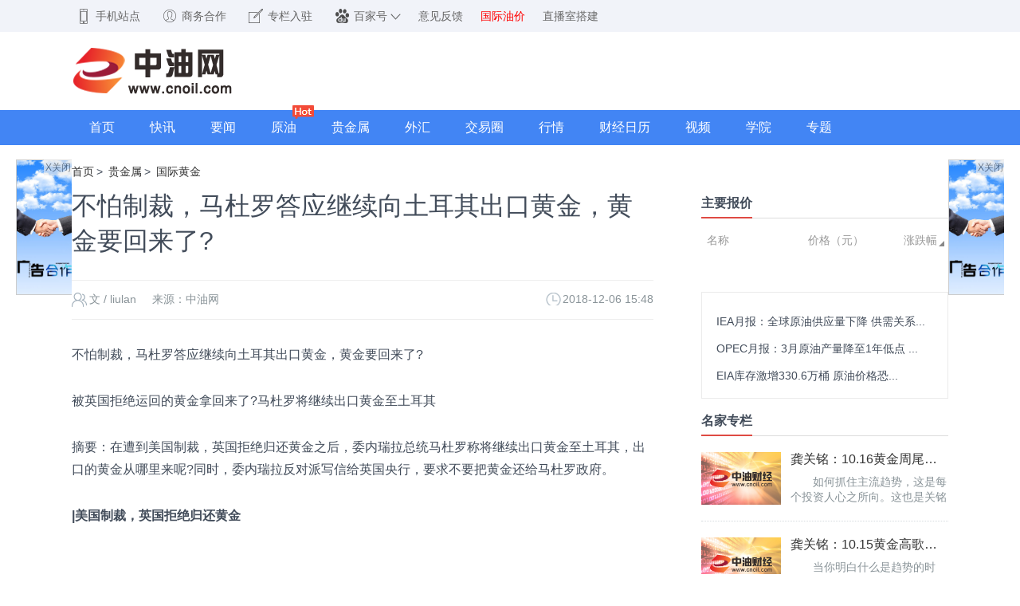

--- FILE ---
content_type: text/html; charset=utf-8
request_url: http://www.cnoil.com/oil/20181206/n90786.html
body_size: 9089
content:
<!DOCTYPE HTML>
<html>
<head>
	
<meta content="text/html; charset=UTF-8" http-equiv="Content-Type">
<meta http-equiv="X-UA-Compatible" content="IE=edge">
<meta name="renderer" content="webkit">
<title>不怕制裁，马杜罗答应继续向土耳其出口黄金，黄金要回来了?-中油网</title>
<meta name="keywords" content="" />
<meta name="description" content="在遭到美国制裁，英国拒绝归还黄金之后，委内瑞拉总统马杜罗称将继续出口黄金至土耳其，出口的黄金从哪里来呢?同时，委内瑞拉反对派写信给英国央行，要求不要把黄金还给马杜罗政府。
" />
<meta http-equiv="Cache-Control" content="no-transform" />
<meta name="mobile-agent" content="format=html5;url=" />
<link rel="alternate" media="only screen and (max-width: 640px)" href="">
<meta name="sogou_site_verification" content=""/>
<meta name="baidu_union_verify" content="feb80d679ca0bc7e50fb0c9fc0ae9c4a">
<meta name="domain_verify" content="pmrgi33nmfuw4ir2ejrw433jnqxgg33neiwcez3vnfsceorcmfsgczrxgy3dqmbvmvsdiyjtmfrdomjumm3tqmbymjrdsmldga4celbcoruw2zktmf3gkir2ge2tgnjugm4tmnzzg4ydg7i">
<link rel="stylesheet" href="/Public/v2/css/reset.css?v=787889ce4f2d199aecf4928f3a6356f5190751ab">
<script type="text/javascript" src="/Public/static/jquery-2.0.3.min.js"></script>
<link rel="stylesheet" href="/Public/static/layui/css/layui.css">
<script src='/Public/static/layui/layui.js'></script>

<script src='/Public/static/layer/layer.js'></script>
<script type="text/javascript">
	var hostname = window.location.hostname;
	var reg = /cnoil.com/i;
	if(!reg.test(hostname)){
		location.hostname="www.cnoil.com"
	}  
</script>
<script src="/Public/v2/js/global.js?v=787889ce4f2d199aecf4928f3a6356f5190751ab" type="text/javascript"></script>
<!--[if lt IE 9]> 
<script> 
   (function() {
     if (! 
     /*@cc_on!@*/
     0) return;
     var e = "abbr, article, aside, audio, canvas, datalist, details, dialog, eventsource, figure, footer, header, hgroup, mark, menu, meter, nav, output, progress, section, time, video".split(', ');
     var i= e.length;
     while (i--){
         document.createElement(e[i])
     } 
})() 
</script>
<![endif]-->


<link rel="stylesheet" href="/Public/v2/css/right.css?v=787889ce4f2d199aecf4928f3a6356f5190751ab">
<link rel="stylesheet" href="/Public/v2/css/news_content.css?v=787889ce4f2d199aecf4928f3a6356f5190751ab">



</head>
<body>
	<!-- 头部 -->
	
<!--头部-->
<div class="head_box">
    <div class="m_menu_bg">
        <div class="m_menu content_dm clear">
            <div class="fl clear links">
                <a href="http://m.cnoil.com/" target="_blank"class="wap fl ">
                        <i><img src="http://res.cnoil.com/Uploads/Picture/2018-03-09/5aa1e770b3902.gif" alt=""></i>                        <span>手机站点</span>
                                            </a><a href="http://wpa.qq.com/msgrd?v=3&uin=5997597&site=qq&menu=yes" target="_blank"class="wap fl ">
                        <i><img src="http://res.cnoil.com/Uploads/Picture/2018-03-09/5aa1e778d22e9.gif" alt=""></i>                        <span>商务合作</span>
                                            </a><a href="http://wpa.qq.com/msgrd?v=3&uin=5997597&site=qq&menu=yes" target="_blank"class="wap fl ">
                        <i><img src="http://res.cnoil.com/Uploads/Picture/2018-03-09/5aa1e781a80c8.gif" alt=""></i>                        <span>专栏入驻</span>
                                            </a><a href="javascript:void(0);" class="wap fl ">
                        <i><img src="http://res.cnoil.com/Uploads/Picture/2018-03-09/5aa1e7933ab34.gif" alt=""></i>                        <span>百家号</span>
                        <b></b>
                        <div class="drop">
                            <img src="http://res.cnoil.com/Uploads/Picture/2018-03-07/5a9f9a9ad64ce.png" alt="">
                        </div>                    </a><a href="http://www.cnoil.com/danye/contactus.html" target="_blank"class="wap fl ">
                                                <span>意见反馈</span>
                                            </a><a href="http://www.cnoil.com/hangqing/" target="_blank"class="wap fl red">
                                                <span>国际油价</span>
                                            </a><a href="http://www.cnoil.com/danye/contactus.html" target="_blank"class="wap fl ">
                                                <span>直播室搭建</span>
                                            </a>            </div>
            <div class=" fr clear">
            </div>
        </div>
    </div>
    <div class="logo_box content_dm clear">
        <a href="/" target="_blank" class="logo fl"><img src="/Public/v2/images/global/logo.png" alt="中油财经网"></a>
        <div class="top_lk fr" style="width:855px;">
            <div class="fl">
                <a data-adid=1 href="" data-adpic="" target="_blank" rel="nofollow"></a>                <img style="display: none;" src="http://www.cnoil.com/Public/v2/images/gjqh.jpg">
            </div>
            <div class="fr">
                <a data-adid=2 href="" data-adpic="" target="_blank" rel="nofollow"></a>            </div>
        </div>
    </div>
    <div class="nav_bg">
        <div class="nav content_dm">
            <div class="nav_list">
                <ul class="clear">
                                            <li class="">
                            <a href="/" target="_blank" >
                            首页                            </a>
                                                    </li>                        <li class="">
                            <a href="/kuaixun/" target="_blank" >
                            快讯                            </a>
                                                    </li>                        <li class="">
                            <a href="/news/" target="_blank" >
                            要闻                            </a>
                                                    </li>                        <li class="dlist hot">
                            <a href="/oil/" target="_blank" >
                            原油                            </a>
                            <ul class="down_list">
                                <li><a href="/youjia/" target="_blank">原油报价</a></li><li><a href="/shuju/" target="_blank">EIA库存</a></li>                            </ul>                        </li>                        <li class="dlist">
                            <a href="/gjs/" target="_blank" >
                            贵金属                            </a>
                            <ul class="down_list">
                                <li><a href="/shuju/jd_407" target="_blank">非农数据</a></li><li><a href="/etf_gold/" target="_blank">黄金ETF</a></li><li><a href="/etf_silver/" target="_blank">白银ETF</a></li>                            </ul>                        </li>                        <li class="dlist">
                            <a href="/fx/" target="_blank" >
                            外汇                            </a>
                            <ul class="down_list">
                                <li><a href="/fx/pj/" target="_blank">货币对</a></li><li><a href="/news/fx/" target="_blank">外汇资讯</a></li>                            </ul>                        </li>                        <li class="">
                            <a href="/zhuanlan/" target="_blank" >
                            交易圈                            </a>
                                                    </li>                        <li class="">
                            <a href="/hangqing/" target="_blank" >
                            行情                            </a>
                                                    </li>                        <li class="">
                            <a href="/rili/" target="_blank" >
                            财经日历                            </a>
                                                    </li>                        <li class="">
                            <a href="/video/" target="_blank" >
                            视频                            </a>
                                                    </li>                        <li class="dlist">
                            <a href="/school/" target="_blank" >
                            学院                            </a>
                            <ul class="down_list">
                                <li><a href="/school/skill/" target="_blank">投资技巧</a></li><li><a href="/school/oil/" target="_blank">原油学院</a></li>                            </ul>                        </li>                        <li class="">
                            <a href="/special/" target="_blank" >
                            专题                            </a>
                                                    </li>                </ul>
            </div>
        </div>
    </div>
    <div class="top_textAsd_wrap">
        <ul class="ttad_list clearfix">
            <li class="advnum a1">
                <a data-adid=60 href="" data-adpic="" target="_blank" rel="nofollow"></a>            </li>
            <li class="advnum a2">
                <a data-adid=61 href="" data-adpic="" target="_blank" rel="nofollow"></a>            </li>
            <li class="advnum a3">
                <a data-adid=62 href="" data-adpic="" target="_blank" rel="nofollow"></a>            </li>
            <li class="advnum a4">
                <a data-adid=63 href="" data-adpic="" target="_blank" rel="nofollow"></a>            </li>
<!--            <li class="advnum a5">
                <a data-adid=64 href="" data-adpic="" target="_blank" rel="nofollow"></a>            </li>-->
            <li class="advnum a6">
                <a data-adid=65 href="" data-adpic="" target="_blank" rel="nofollow"></a>            </li>
        </ul>
        <div class="ttad_tag">广告</div>
    </div>
</div>
<div class="alert_jn"></div>
<script id='alert_jn_tmpl' type="text/html">
    <a href="{{d.link}}" target="_blank" rel="nofollow"><img src="{{d.adpic}}" alt=""></a><span class="close_btn"></span>
</script>
<!--头部end-->
<div class="content_dm clear mt20">
            <div class="side_t_glg fl">
                <a data-adid=52 href="" data-adpic="" target="_blank" rel="nofollow"></a>            </div>
            <div class="side_t_glg fr">
                <a data-adid=53 href="" data-adpic="" target="_blank" rel="nofollow"></a>            </div>
        </div>
	<!-- /头部 -->
	
	<!-- 主体 -->
	
    <!--新闻列表-->
<div class="content_dm clear">
    <div class="mbx_menu mt15">
        <a href="/" target="_blank">首页</a>&gt;
                                    <a href="http://www.cnoil.com/news/gjs/" target="_blank">贵金属</a>&gt;            <a href="http://www.cnoil.com/gjs/xhhj/" target="_blank">国际黄金</a> 
    </div>
    <div class="index_left mt10 fl">
        <div class="word_box">
            <h1 class="text_title">不怕制裁，马杜罗答应继续向土耳其出口黄金，黄金要回来了?</h1>
            <div class="zz_time clear">
                <span class="fl pr20 zz">文 / liulan</span>
                <span class="fl">来源：中油网</span>
                <span class="fr time">2018-12-06 15:48 </span>
            </div>
            <div class="text_box">
                <p>
	不怕制裁，马杜罗答应继续向土耳其出口黄金，黄金要回来了?
</p>
<p>
	被英国拒绝运回的黄金拿回来了?马杜罗将继续出口黄金至土耳其
</p>
<p>
	摘要：在遭到美国制裁，英国拒绝归还黄金之后，委内瑞拉总统马杜罗称将继续出口黄金至土耳其，出口的黄金从哪里来呢?同时，委内瑞拉反对派写信给英国央行，要求不要把黄金还给马杜罗政府。
</p>
<p>
	<strong>|美国制裁，英国拒绝归还黄金</strong>
</p>
<p style="text-align:center;">
	<strong>
</strong>
</p>
<p>
	【中油网】讯：美国对委内瑞拉动不动就实施制裁，不管是委内瑞拉经济、能源还是委内瑞拉政府，包括委内瑞拉总统马杜罗和他的夫人，都被美国制裁了遍。就在上个月，马杜罗又被美国制裁了。
</p>
<p>
	马杜罗为了缓解该国的经济危机，大量出口黄金至土耳其，至今已经出口了21吨黄金。但美国认为，马杜罗是在以个人的名义出售黄金，收入都进了其个人的腰包，违反了国际法。于此，特朗普签署了一项行政命令，禁止委内瑞拉与土耳其进行黄金交易。
</p>
<p>
	因为美国的制裁，英国央行也拒绝了马杜罗运回14吨黄金的要求，除非马杜罗说明运回黄金的具体用意。英国央行担心马杜罗利用这批黄金进行洗钱。美国也拒绝了马杜罗运回黄金的要求。
</p>
<p>
	<strong>|马杜罗将继续出口黄金至土耳其?</strong>
</p>
<p style="text-align:center;">
	<strong>
</strong>
</p>
<p>
	虽然经过了这么多制裁，美英都拒绝了马杜罗的要求，但马杜罗还是有一种“死猪不怕开水烫”的精神，称要继续出口黄金到土耳其。但是，委内瑞拉的黄金已经所剩无几了，马杜罗拿什么出口?
</p>
<p>
	委内瑞拉国库在2014年有360吨黄金，如今只剩下140吨黄金，而且还有14吨黄金被扣在英国，还有一批黄金扣在美国。
</p>
<p>
	马杜罗在12月3日表示：“委内瑞拉有权出售其生产的产品，我们正在推进黄金产出计划，以作为委内瑞拉经济繁荣的新动力。”
</p>
<p>
	<strong>|土耳其总统告诉马杜罗，黄金出口不能终止</strong>
</p>
<p style="text-align:center;">
	<strong>
</strong>
</p>
<p>
	马杜罗是在与土耳其总统埃尔多安会面之前说出上述言论的。土耳其总统埃尔多安在结束G20峰会之后，就赶往了委内瑞拉，告诉马杜罗，对土耳其的黄金出口不能中断，否则会影响到土耳其的黄金市场。
</p>
<p>
	同时，埃尔多安暗示美国对委内瑞拉的制裁是不正确的。“因为政治观点不同，不能对一个完整的国家进行制裁，这是对全球贸易市场的一种挑战。”埃尔多安表示。并且，埃尔多安称为了帮助委内瑞拉解决经济危机，土耳其会加大与委内瑞拉的贸易合作。
</p>
<p>
	依小编看，土耳其之所以对委内瑞拉的黄金如此迫切，主要是因为目前全球为了规避美元贬值风险，掀起了一股“黄金储备”风，而正好委内瑞拉的黄金价格比市场水平低出许多，土耳其可以借此机会省下不少钱，顺便还可以帮助委内瑞拉。
</p>
<p>
	<strong>|委内瑞拉反对派反对英国央行将黄金给马杜罗</strong>
</p>
<p style="text-align:center;">
	<strong>
</strong>
</p>
<p>
	值得一提的是，英国央行虽然拒绝了马杜罗返还黄金的要求，但也提出了条件，只要马杜罗说明黄金的用途。这就让委内瑞拉的反对派很担心了。
</p>
<p>
	委内瑞拉反对派领导人Julio Borges和Carlos 
Vecchio近期给英国央行致信，要求英格兰银行不要把这些黄金交给委内瑞拉政府。他们担心马杜罗会私吞这些黄金，或者会利用这些黄金拘禁反对者。
</p>
<p>
	目前来看，受到美国制裁影响，英国是不会在短时间内把黄金返还给马杜罗政府的，美国就更加不可能。就算马杜罗要开采黄金，也要花费大量人力物力，就目前委内瑞拉的经济状况，似乎不太允许马杜罗这么做。
</p>
<p>
	(版权说明：本文由中油网编撰，转载前请获得授权，转载后请标明出处)如果喜欢小编的文章，可以添加上方关注。希望大家在阅读后踊跃评论和点赞，也可分享给身边的朋友，以示对我们的支持!
</p>            </div>
            <div class="side_dz_box">
                <span class="jia1">+1</span>
                <a href="javascript:void(0)" onclick="goodplus(90786)" class="dianzan wz_zan" >
                    <span class="dz_nomber">48</span>
                </a>
            </div>
            <div class="key_share clear">
                <div class="word_key fl">
                    <span>文字关键词：</span>
                </div>
            </div>
            <div class="text_glg">
                <a data-adid=54 href="" data-adpic="" target="_blank" rel="nofollow"></a>            </div>

            <div class="news_tab mt30">
                <div class="title_dm1"><span>相关阅读</span><a href="http://www.cnoil.com/gjs/xhhj/" target="_blank" class="more">继续阅读，进入国际黄金栏目&gt;</a></div>
                <div class="news_list_box">
                    <ul class="col">

                                            </ul>
                </div>
            </div>
        </div>
    </div>
    <div class="index_right mt10 fr">
        <div class="r_box_n">
            <div class="title_dm1"><span><a href="/quotes/index.html" target="_blank">主要报价</a></span></div>
            <div class="zybj_b">
                <table cellpadding="0" cellspacing="0" class="zybj_table">
                    <tbody>
                        <tr class="green">
                            <th class="f1">名称</th>
                            <th class="f2 tl">价格（元）</th>
                            <th class="f3 tl zdf">涨跌幅</th>
                        </tr>
                                           </tbody>
                </table>
            </div>
        </div>
        <div class="glg_r mt10">
            <a data-adid=55 href="" data-adpic="" target="_blank" rel="nofollow"></a>        </div>
        <div class="zst_tab mt30">

    <div class="hq_box">
        <div class="hq_change_box" style="z-index: 1;">
            <div class="zst_chart">
            </div>
            
        </div>
        <div class="hq_change_box">
            <div class="zst_chart">
            </div>
            
        </div>
        <ul class="n_list">
            <li><a href="http://www.cnoil.com/oil/20180414/n87644.html">IEA月报：全球原油供应量下降 供需关系...</a></li><li><a href="http://www.cnoil.com/oil/20180413/n87631.html">OPEC月报：3月原油产量降至1年低点 ...</a></li><li><a href="http://www.cnoil.com/oil/20180412/n87609.html">EIA库存激增330.6万桶 原油价格恐...</a></li>                
            </ul>
    </div>
</div>
        <div class="tjwz mt20">
            <div class="title_dm1"><span>名家专栏</span></div>
            <ul class="tjwz_box">

                <li>
                    <a href="http://www.cnoil.com/zhuanlan/d_103183.html" target="_blank">
                        <img width="110px" height="73px" src="http://res.cnoil.com/ueditor/php/upload/image/20171201/1512093948658966.jpg" alt="龚关铭：10.16黄金周尾谨防多头">
                                                            <h3>龚关铭：10.16黄金周尾谨防多头抛售，原油下跌放缓低位震荡！</h3>
                        <p>　　如何抓住主流趋势，这是每个投资人心之所向。这也是关铭一直在文章里面试图传达给大家的，稳定的交易系</p>
                    </a>
                </li><li>
                    <a href="http://www.cnoil.com/zhuanlan/d_103182.html" target="_blank">
                        <img width="110px" height="73px" src="http://res.cnoil.com/ueditor/php/upload/image/20171201/1512093948658966.jpg" alt="龚关铭：10.15黄金高歌猛进机构">
                                                            <h3>龚关铭：10.15黄金高歌猛进机构已看向5000，原油关注55附近得失！</h3>
                        <p>　　当你明白什么是趋势的时候，交易就不再迷茫，当你明白什么是重点什么是次要的时候，说明你懂得权衡利弊</p>
                    </a>
                </li><li>
                    <a href="http://www.cnoil.com/zhuanlan/d_103181.html" target="_blank">
                        <img width="110px" height="73px" src="http://res.cnoil.com/ueditor/php/upload/image/20171201/1512093948658966.jpg" alt="龚关铭：10.2黄金高位震荡待非农">
                                                            <h3>龚关铭：10.2黄金高位震荡待非农指引，原油低多关注收线！</h3>
                        <p>　　很多朋友在交易中总是纠结最稳健的交易，任何人都不能准确地预测出全天行情走势，也不能直接抓到全天最</p>
                    </a>
                </li>            </ul>
        </div>
        <div class="glg_r mt30">
            <a data-adid=56 href="" data-adpic="" target="_blank" rel="nofollow"></a>        </div>
    </div>
</div>
<!--列表页end-->

	<!-- /主体 -->

	<!-- 底部 -->
	
  <!--底部-->
  <div class="foot_bg">
    <div class="content_dm">
        <img src="/Public/v2/images/global/hyaq_logo.png" class="hyaq_ico" alt="安全联盟行业验证"/>
          <div class="foot_t">
              <div class="foot_menu">
                  <a href="/danye/aboutme.html" target="_blank" rel="nofollow">关于我们</a>
                  <a href="/danye/contactus.html" target="_blank" rel="nofollow">联系我们</a>
                  <a href="/danye/ad.html" target="_blank" rel="nofollow">商务合作</a>
                  <a href="/danye/statement.html" target="_blank" rel="nofollow">免责声明</a>
                  <a href="/sitemap.xml" target="_blank" rel="nofollow">网站地图</a>
              </div>
              <p>Copyright © 2003-2025<a href="http://beian.miit.gov.cn/" target="_blank">沪ICP备2024045114号-131</a>&nbsp;&nbsp;网站邮箱：huvva@hotmail.com</p>
          </div>
                </div>
  </div>
  <!--底部end-->
  <!-- 对联广告 -->
  <script type="text/javascript">
    $(function() {
    var dws = '<style>.duilian{top:200px;position:fixed;z-index:10000; width:100px; overflow:hidden; display:block;}';
    dws += '.bduilian{bottom:5px;position:fixed;z-index:10000; width:220px; overflow:hidden; display:block;}';
    dws += '.duilian_left{ left:20px;}.duilian_right{right:20px;}.duilian_con{border:#CCC solid 1px; width:100%; overflow:hidden;}.duilian_con img{width:100%; height:auto;}.duilian .b{display:block;}.duilian .m{display:none;}';
    dws += '.bduilian_con{border:#CCC solid 1px; width:220px; height:210px; overflow:hidden;}';
    dws += 'a.duilian_close{ background-color:#EEE; padding-right:0; overflow:hidden; width:50%; height:20px; line-height:20px; text-align:center; display:block; font-size:12px; opacity:0.7; color:#555555; text-decoration:none; position:absolute; right:0px; top:0;} ';
    dws += '.app_erweima div{z-index:999;} .app_erweima .ewm_bd{background: rgba(0, 0, 0, 0) url("http://res.kuaixun360.com/js/images/ewm_close.png") no-repeat scroll 0 0; bottom: 100px; height: 137px; left: 0; overflow: hidden; position: fixed; width: 50px;}';
    dws += '.app_erweima .ewm_bd a{display:block; height: 100%; width: 100%;} .app_erweima .ewm_bd a:hover{cursor: pointer;}.app_erweima.open .ewm_bd{background: rgba(0, 0, 0, 0) url("http://res.kuaixun360.com/js/images/ewm_open2.png") repeat scroll 0 0; left: 0; width: 120px;}';
    dws += '.app_erweima .ewm_bt{background: rgba(0, 0, 0, 0) url("http://res.kuaixun360.com/js/images/ewm_bt.png") no-repeat scroll -328px -100px; bottom: 100px; cursor: pointer; height: 137px; left:50px; position: fixed; width: 14px;}';
    dws += '.app_erweima .ewm_bt:hover{background-position: -442px -100px;}.app_erweima.open .ewm_bt{background-position: -100px -100px; left: 120px;}.app_erweima.open .ewm_bt:hover{background-position: -214px -100px;}</style>';
    var left_ad = '<a href="http://www.cnoil.com/danye/contactus.html" target="_blank" rel="nofollow" class="b"><img src="http://res.cnoil.com/Uploads/Picture/2020-09-02/5f4f8b3e4b0cf.jpeg"></a><a href="http://www.cnoil.com/danye/contactus.html" target="_blank" rel="nofollow" class="m"><img src=""></a>';
    var right_ad = '<a href="http://www.cnoil.com/danye/contactus.html" target="_blank" rel="nofollow" class="b"><img src="http://res.cnoil.com/Uploads/Picture/2020-09-02/5f4f8b2552472.jpeg"></a><a href="http://www.cnoil.com/danye/contactus.html" target="_blank" rel="nofollow" class="m"><img src=""></a>';
    //左对联
    var dwd = '<div class="duilian duilian_left">' + '<div class="duilian_con">'+left_ad+'</div>' + '<a href="#" class="duilian_close">X关闭</a></div>';
    //右对联
    dwd += '<div class="duilian duilian_right">' + '<div class="duilian_con">'+right_ad+'</div>' + '<a href="#" class="duilian_close">X关闭</a></div>';
    //右下角广告位1111
    // dwd +='<div class="bduilian duilian_right">' + '<div class="bduilian_con"><a href="http://vip.haic666.com/?cnoil" target="_blank" rel="nofollow"><img src="/Public/Home/images/ad/yt_bright.gif"/></a></div>' + '<a href="#" class="duilian_close">X关闭</a></div>';
    $("body").append(dws).append(dwd);
    var duilian = $("div.duilian");
    var duilian_close = $("a.duilian_close");

    var screen_w = screen.width;
    //if(screen_w>1024){
    duilian.show();
    if (left_ad.search('<img') < 0){
        $('.duilian_left').hide();
    }
    if (right_ad.search('<img') < 0){
        $('.duilian_right').hide();
    }

    //}
    // $(window).scroll(function(){
    var scrollTop = $(window).scrollTop();
    //     duilian.stop().animate({top:scrollTop+150});
    // });
    duilian_close.click(function() {
        $(this).parent().hide();
        //$('.duilian').hide();
        return false;
    });
    var index_dlww=$(window).width();
    if(index_dlww>1200 && index_dlww<1366){
		$('.duilian').css('width','70px');
		$('.duilian .m').hide();
		$('.duilian .b').show();
	}
	else if(index_dlww<1200){
		$('.duilian').css('width','20px');
		$('.duilian .b').hide();
		$('.duilian .m').show();
	}
	else{
		$('.duilian').css('width','99px');
		$('.duilian .m').hide();
		$('.duilian .b').show();
	}
	$(window).resize(function() {
		var index_dlww=$(window).width();
		if(index_dlww>1200 && index_dlww<1366){
			$('.duilian').css('width','70px');
			$('.duilian .m').hide();
			$('.duilian .b').show();
		}
		else if(index_dlww<1200){
			$('.duilian').css('width','20px');
			$('.duilian .b').hide();
			$('.duilian .m').show();
		}
		else{
			$('.duilian').css('width','99px');
			$('.duilian .m').hide();
			$('.duilian .b').show();
		}
	});

});
</script>

  <!-- 广告（快讯通财经直播大厅） -->
    <div class="chest_link">
        <div class="chest_img_wrap">
            <!-- <a href="http://www.kxt.com/dating/index.html/?cnoil.com" target="_blank"><img src="/Public/Home/images/ad/kxt_link_pic.png" alt=""></a> -->
            <a data-adid=39 href="" data-adpic="" target="_blank" rel="nofollow"></a>            <span class="chest_close_btn">X关闭</span>
        </div>
    </div>
    <!-- 广告（快讯通财经直播大厅） -->




<!-- <script type="text/javascript" src='/Public/static/layer/layer.js'></script> -->
<script type="text/javascript" src="/Public/static/highstock.src.js"></script>
<script type="text/javascript" src="/Public/static/laydate/laydate.js"></script>
<!-- <script type="text/javascript" src="/Public/static/highcharts.js"></script> -->
    <script>

        var aindex = 90786;


        $('.mjzl a').mouseover(function(){
            var index=$(this).index();
            $(".mjzl a").removeClass('vo_style');
            $(this).addClass('vo_style');
            if(index==0){
                $("#mjzl").show();
                $("#djcl").hide();
            }else{
                $("#mjzl").hide();
                $("#djcl").show();
            }


        });

    </script>
    <script src="/Public/static/jquery.cookie.js?v=787889ce4f2d199aecf4928f3a6356f5190751ab"></script>
<script type="text/javascript" src="/Public/Home/js/news/dianzan.js?v=787889ce4f2d199aecf4928f3a6356f5190751ab"></script>
<script type="text/javascript" src="/Public/v2/js/right.js?v=787889ce4f2d199aecf4928f3a6356f5190751ab"></script>
 <!-- 用于加载js代码 -->

<!-- 用于加载统计代码等隐藏元素 -->


<!-- 两个统计 -->
<script>
var _hmt = _hmt || [];
(function() {
var hm = document.createElement("script");
hm.src = "https://hm.baidu.com/hm.js?81f0836274f45c801a2b6ba7fb3aaed2";
var s = document.getElementsByTagName("script")[0]; 
s.parentNode.insertBefore(hm, s);
})();
</script>

<!-- 百度自动提交 -->
<script>
(function(){
    var bp = document.createElement('script');
    var curProtocol = window.location.protocol.split(':')[0];
    if (curProtocol === 'https') {
        bp.src = 'https://zz.bdstatic.com/linksubmit/push.js';
    }
    else {
        bp.src = 'http://push.zhanzhang.baidu.com/push.js';
    }
    var s = document.getElementsByTagName("script")[0];
    s.parentNode.insertBefore(bp, s);
})();
</script>
<script>
    $(function(){
        //关闭广告位显示
        var ad48=$('.chest_link a img');
        if(ad48.length==0){
            $('.chest_link').hide();
        }

//        var duilianr=$('.duilian_right a .nofollow img');
//        if(duilianr.length==0){
//            $('.duilian_right').hide();
//        }

    })
</script>

	<!-- /底部 -->
</body>
</html>

--- FILE ---
content_type: text/css
request_url: http://www.cnoil.com/Public/v2/css/reset.css?v=787889ce4f2d199aecf4928f3a6356f5190751ab
body_size: 6227
content:
@charset "utf-8";
/*重置初始样式*/
*{margin:0;padding:0;border:0; font-family:"Microsoft YaHei","Helvetica",sans-serif; font-style:normal;list-style:none; font-weight:normal;}
img{display:block;border:0; vertical-align:middle;}
a{color:#424c5a; text-decoration:none;}
a:hover{color:#df4a43;}
*:focus{outline:none;}
html,body{font-size:14px; background-color:#FFF; color:#424c5a;}
table{border-collapse:collapse; border-spacing:0;}
/*全站通用样式*/
.clear:after{content:'';display:block;clear:both;height:0;overflow:hidden;visibility:hidden;}
.clear{zoom:1;}
.fl{float:left;}
.fr{float:right;}
.head_box a.logo>img{
  /*width: 208px;*/
    height:58px;
}
.left{text-align:left;}
.right{text-align:right;}
.hide{display:none;}
.show{display:block;}
.content_dm{width:1100px; margin:0 auto;}
.mt10{margin-top:10px;}
.mt15{margin-top:15px;}
.mt20{margin-top:10px;}
.mt30{margin-top:30px;}
.mt40{margin-top:40px;}
.pt10{padding-top:10px;}
.pt20{padding-top:20px;}
.pt30{padding-top:30px;}
.pr5{padding-right:5px;}
.pr10{padding-right:10px;}
.pr20{padding-right:20px;}
/*头部样式*/
.search_box .ss{}
/*.m_menu .wap,.m_menu .hz,.m_menu .fkyj{background:url(../images/global/toplk_ico.png) no-repeat; padding-right:18px; line-height:40px; color:#666;}*/

.m_menu .links a { position: relative;font-size:0;margin-right:22px;  color:#666;white-space: nowrap;}
.m_menu .links a > span { font-size:14px;line-height:40px;vertical-align: middle;}
.m_menu .links .red { color:red;}
.m_menu .links a > i {display: inline-block;width: 30px;height:40px;line-height:40px;top:0;left:0;text-align: center;vertical-align: middle;}
.m_menu .links a > i img {vertical-align: middle;max-height: 100%;max-width:100%;}
.m_menu .links a b {display: inline-block;margin-left: 4px;width:13px;height:9px;vertical-align:middle;background: url(../images/global/arrow_down.png) center center no-repeat;transition: all .3s;}
.m_menu .links a .drop {position: absolute;top:40px;left:50%;width:94px;margin-left:-47px;padding:2px 1px;display:none;opacity: 0;transition: all .6s;text-align: center;z-index: 10000;}
.m_menu .links a .drop img {max-width:100%;}
.m_menu .links a:hover .drop {display: block;opacity: 1;box-shadow: 0px 3px 3px rgba(0,0,0,.3);}
.m_menu .links a:hover b {transform: rotate(180deg);}
.m_menu{position:relative;}
.m_menu_bg{background-color:#f1f3f9; height:40px;}
/*.m_menu .wap{background-position:0 10px;padding-left:24px;}*/
/*.m_menu .hz{background-position:0 -70px;padding-left:32px;}*/
/*.m_menu .fkyj{background-position:0 -141px;padding-left:26px;}*/
.m_menu .time{padding-left:12px; border-left:1px solid #889397; height:14px; line-height:14px; margin-top:14px; color:#666; font-family:"Microsoft YaHei","Helvetica",sans-serif;}
.right_menu{position:absolute; right:230px; top:12px;}
.right_menu .spgk{background:url(../images/global/toplk_ico.png) no-repeat 0 -228px; padding-left:30px;}
.search_box{margin-top:10px;border-bottom:1px solid #999;}
.search_box .sr{background-color:#f1f3f9; color:#999; line-height:24px;}
.search_box .ss{background:url(../images/global/search_btn.png) no-repeat center center; width:28px; height:24px; cursor:pointer;}
.logo_box{padding:20px 0;}
.top_lk a{float:left; margin-left:10px;}
.top_lk img{height:60px;}
.nav_bg{background-color:#4285f4;}
.nav_list{height:44px; line-height:44px;}
.nav_list li{float:left; position:relative; z-index:1;}
.nav_list li a{font-size:16px; color:#FFF; padding:0 22px; display:block; text-align:center;}
.nav_list li a:hover{background-color:#ee4c4a;}
.nav_list li.cur{background-color:#ee4c4a;}
.nav_list .dlist.hot a{position:relative;}
.nav_list .dlist.hot a:after{background:url(../images/global/hot_bg.png) no-repeat; position:absolute; top:-6px; right:0; width:27px; height:17px; overflow:hidden; background-size:100%; content:"";}
.nav_list .dlist.hot a:hover:after{background:none;}
.nav_list .dlist.hot li a:after{background:none;}
.nav_list .down_list{display:none; background-color:#13487e; position:absolute; left:0; top:44px; width:100%;} 
.nav_list .down_list li{float:none;}
.nav_list .down_list li a{border-top:1px solid #2d6298; padding:0 0;line-height:44px; font-size:14px; white-space:nowrap;background:none;}
.nav_list .down_list li a:hover{background-color:#ee4c4a;}
.nav_list .down_list li:first-child a{border-top:0;}
/*foot样式*/
.foot_bg{background-color:#27313B; padding:35px 0; margin-top:20px;}
.foot_bg .hyaq_ico{margin:0 auto;display:block;}
.foot_t{text-align:center; padding:16px 0 40px 0; border-bottom:1px solid #3B444B;}
.foot_t a{padding:0 6px 0 10px; border-left:1px solid #ADB2B6; color:#FFF; line-height:14px; display:inline-block; font-size:16px;}
.foot_t a:first-child{border-left:0;}
.foot_t p{color:#ADB2B6; padding-top:16px;}
.foot_t p a{color:#999;}
.foot_t p a:hover{color:#999;}
.foot_b{padding-top:30px;}
.foot_b .frd_title{color:#fff; font-size:16px;}
.foot_b ul{margin-left:-8px;}
.foot_b li{float:left; padding:6px 0 0 0; color:#999;}
.foot_b li a{color:#999; padding:0 8px;}
/*加载更多*/
.load_more{background-color:#fafafa; margin-top:40px;}
.load_more a{display:block; color:#899398; text-align:center; line-height:60px; font-size:16px; border:1px solid #fafafa;}
.load_more a:hover{color:#f85429; border:1px solid #f85429;}
.load_more1{width:150px; margin:10px auto 0 auto;}
.load_more1 a{display:block; border:1px solid #d4dbe1;border-radius:2px;  color:#666666; text-align:center; line-height:36px;} 
.load_more1 a:hover{color:#FFF; background-color:#f85429 ;border:1px solid #f85429;}
/*通用右侧外框*/
.r_box{border:1px solid #ebebeb; border-top:0;}
.r_box .title_d1{font-size:18px; font-weight:bold; color:#333; line-height:58px; border-top:2px solid #DF4A43; text-align:center; border-bottom:1px dashed #EBEBEB; position:relative; overflow:hidden;}
.r_box .title_d1 a{color:#333; font-weight:bold;}
.r_box .title_d1 a:hover{color:#e14a43;}
/*翻页*/
.turn_page{width:290px; margin:50px auto 0 auto; overflow:hidden; font-family:'arial';}
.turn_page span{float:left; width:30px; height:26px; line-height:26px; text-align:center; color:#999;}
.turn_page a{width:26px; height:26px; line-height:26px;  float:left; margin:0 3px; border:1px solid #EBEBEB; color:#999; text-align:center;font-family:'arial';}
.turn_page a:hover,.turn_page a.listyle{color:#FFF; background-color:#DF4A44; border:1px solid #DF4A44;}
/*面包屑*/
.mbx_menu{margin-left:-3px; padding-bottom:2px;}
.mbx_menu a{padding:0 3px;}
.mbx_menu span{padding:0 3px; color:#ee4c4a; font-weight:bold;}
/*内页导航下方AD*/
.side_t_glg{width:540px;}
.side_t_glg img{width:100%; height:60px;}

    /* 登入弹窗 */
.logoing_tank{width:100%;height:100%;background:url(/Public/Home/images/mask.png) 0 0 repeat;position:fixed;top:0;left:0;display:none; z-index: 99;}
.dl_denglu{width:470px;height:352px;background:url(/Public/Home/images/dl_loging.png) 0 0 no-repeat;position:absolute;top:50%;left:50%;margin:-176px 0 0 -235px;}
.dl_ul li{width:300px;margin:0 auto;overflow:hidden;margin-top:21px;}
.dl_denglu h2{font-size:18px;text-align:center;padding-top:20px;}
.dl_yonghum{width:300px;height:46px;line-height:46px;background:url(/Public/Home/images/cs_yonghuming.png) center center no-repeat;background-size:300px 46px;color:#666666;}
.dl_form input{text-indent:8px;font-size:16px;float:left;}
.dl_ul .dl_wj{color:#000;float:right;}
.dl_ul .dl_wjmm{margin-top:13px;}
.dl_chongshe{width:300px;height:46px;font-size:18px;color:#fff;background:#f66548;border-radius:5px;cursor:pointer;}
.dl_logoing_sc{width:12px;height:12px;position:absolute;top:20px;right:20px;z-index:1;cursor:pointer;}
.dl_ul input{border:none;}


/*老版样式代码*/
/* 头部 */
.top{width:1100px;height:82px;margin:0 auto;overflow:hidden;min-width:1100px;}
.top_l{height:58px;float:left;margin-top:14px;}
.top_l img{/* width:190px; */height:54px;width:auto;}
.top_l .wz_dsh{width:70px!important;}
.top_l .yy_yy{width:60px;height:30px;}

.top_m{float:right;}
.a_video_enter{float: right;margin-top:38px;line-height:26px;margin-right:9px;font-size:14px;color:#fff;padding-left:39px;padding-right:5px;/* background:url(../images/ii_video_entrance1.png) no-repeat center;width:114px;height:26px;margin-right:40px; */background:url(../images/ii_video_entrance1.jpg) no-repeat center;}
.a_video_enter:hover{text-decoration:underline;/* background-image:url(../images/ii_video_entrance2.png) */background:url(../images/ii_video_entrance2.jpg) no-repeat center;}
/* .a_video_enter i{float: left;width:32px;height:26px;background:url(../images/idx_video.png) no-repeat center;margin:0 6px;} */
.top_m a{display: block;float: left;height:26px;margin-top:38px;}
.top_m .a1{width:88px;background:url(../images/i_qq_06.jpg) no-repeat;margin-right:20px}
.top_m .a1:hover{background:url(../images/i_qq_03.jpg) no-repeat;}
.top_m .a2{width:96px;background:url(../images/i_zlrz1.png) no-repeat;margin-right:9px;font-size:14px;color:#fff;line-height:26px;text-indent:35px}
.top_m .a2:hover{background:url(../images/i_zlrz2.png) no-repeat;text-decoration: underline;}
.top_r{float:right;margin-top:32px;}
.top_r input{width:188px;height:32px;border:1px solid #13487e;float:left;line-height:32px;text-indent:5px;}
.top_r button{width:51px;height:34px;background:#13487e;float:left;border:none;margin:0px 20px 0px -4px;color:#fff;cursor:pointer;}
.top_r span{height:32px;line-height:32px;float:left;background:url(../images/shouji.png) left 0 no-repeat;padding-left:30px;color:#000;}
/* 头部 */
/* 尾部 */
.footer{width:100%;height:160px;background:#333;text-align:center;margin-top:20px;min-width:1200px;}
.footer img{width:124px;height:47px;}
.footer p a{color:#fff;}
.footer p{color:#fff;line-height: 20px}
.footer_hyyz{width:124px;display:block;height:47px;margin:0 auto;padding:20px 0;}
/* 尾部 */
/* 导航 */
.menu{width:100%; height:44px; background-color:#13487E;min-width:1200px;}
.menu ul{width:1100px; margin:0 auto;height:44px;}
.menu ul li{float:left; position:relative; z-index:5;}
.menu ul li.mjwz_a{float:right;position:relative; z-index:5;margin-right:217px;}
.menu ul li .d_list{display:none; width:100%; position:absolute; left:0; top:43px; background-color:#13487E; z-index:99;}
.menu ul li .d_list a{height:44px; border-top:1px solid #175A9D; width:100%; display:block; padding:0; text-align:center; font-size:14px;}
.menu ul li .d_list a:hover{background-color:#ee4c4a;}
.menu ul li a{color:#FFF; font-size:16px; padding:0 23px; height:44px; line-height:44px; display:block;}

.menu ul li .menu_aa{color:#FFF; font-size:16px; padding:0 23px; height:44px; line-height:44px; display:block;}

.menu ul li a:hover{background-color:#EE4C4A; text-decoration:none;}
.menu .click a:hover{background-color:#EE4C4A; text-decoration:none;} 
.menu ul li.click .menu_aa{background-color:#EE4C4A; text-decoration:none;}
.menu ul li .d_list .click{background-color:#EE4C4A; text-decoration:none;}

.menu ul li:hover .d_list{display:block;}

.menu .hot{position: relative;}
.menu .hot span{display: block;z-index:10;position: absolute;width:27px;height:18px;background:url(../images/hot_bg.png) no-repeat;font-size: 10px;color:#fff;line-height:12px;left:50px;top:-8px;text-align:center;background-size:100%;padding-left:0}
.yw_nav{width:100%;height:30px;border-bottom:1px solid #e8e8e8;min-width:1200px; padding-top:10px;}
.yw_nav_c{width:1100px;margin:0 auto;}
.yw_nav_c a{color:#666666;}
.yw_nav_c a:hover{text-decoration:underline;}
.yw_nav_c .yw_nav_a{height:29px;padding:0 5px;display:inline-block;background:url(../images/wz_xinwen.png) 0 0 no-repeat;color:#fff;line-height:22px;margin-right:8px;}
/* 行情.html */
.hq_a a{color:#666666;}
.hq_a a:hover{text-decoration:underline;}
/* 行情.html */

/* 导航 */
/* link_pic */
.link_pic{width:1100px;overflow:hidden;margin:10px auto;}
.link_picc{width:1100px;overflow:hidden;margin:20px auto;}
.link_pic_a{float:left;}
.link_pic_a img{width:540px;height:63px;}
.link_pic_a2,.link_pic_a3{float:right;}
.link_pic_a2{margin-right:25px;}
.link_pic_a2 img{width:306px;height:50px;}
.link_pic_a3 img{width:310px;height:50px;}
.link_pic_a6{float:left;}
.link_pic_a6 img{width:435px;height:50px;}
.link_picc img{height:70px;}
.link_pic_a4{float:left;}
.link_pic_a4 img{width:765px;height:50px;}
.link_pic_a5{float:right;}
.link_pic_a5 img{width:309px;height:50px;}
.link{margin:10px auto;}
.link_pic_mnj{display:block;}
.link_pic_gg{display:block;}
.link_pic_mnj img{width:305px;height:80px;}
.link_pic_gg img{width:305px;height:110px;margin-bottom: 30px;}
.link_pic_a8 img{margin-bottom: 25px;width: 305px;height: 80px;}
.link_pic_a9 img{margin: 22px 0 27px 0;}
.onf_div{width:1100px;margin:0 auto;overflow:hidden;margin-top:15px;}
.onf_l{float:left;}
.onf_l img{width:540px;height:63px;}
.onf_r img{width:540px;height:63px;}
.onf_r{float:right;}
/* link_pic */
.warp{width:1100px;margin:0 auto;overflow:hidden;}
.warp_left{float:left;}
.warp_right{float:right;}
/* yuanyou.html */
.header_top{width:100%;min-width:1200px;border-bottom:1px solid #e1e1e1;}
.header_top ul{width:1100px;margin:10px auto;overflow:hidden;}
.header_top ul li{float:left;}

.header_top ul li a{color:#737373;font-size:12px;float:left;padding:0 23px;background:url(../images/shuxian.jpg) right center no-repeat;}
.header_top ul .header_top_li a{background:url(../images/baixian.jpg) right center no-repeat;}
.yy_zhibo{width:1100px;display:block;margin:10px auto;}
.header_top ul li a:hover{text-decoration:underline;color:red}
/* yuanyou.html */

/*返回顶部*/
.go_top_wrap{position:fixed;width:50px;height:202px;bottom:100px;right:1%;text-align:center;z-index:10000;}	
.go_top_wrap ul li{width:50px;height:43px;margin-bottom:10px;cursor:pointer;border-radius:2px}
.go_top_wrap ul li:hover{background-color:#64acf5;}
.go_top_wrap ul .vote_btn{background:url(../images/i_vote.png) no-repeat center center;background-color:#529ce8;display: none;}
.go_top_wrap ul .silver_btn{background:url(../images/i_silver1.png) no-repeat center center;}
.go_top_wrap ul .silver_btn:hover{background-image:url(../images/i_silver2.png);}
.go_top_wrap ul .kxt_btn{background:url(../images/i_kxt1.png) no-repeat center center;}
.go_top_wrap ul .kxt_btn:hover{background-image:url(../images/i_kxt2.png);}
.silver_btn a,.kxt_btn a{width:100%;height:100%;display: block;}  
.go_top_wrap ul .feedback_btn{background:url(../images/i_feedback.png) no-repeat center center;background-color:#529ce8;}
.go_top_wrap ul .feedback_btn a{display: block;height:100%;width:100%;}
.go_top_wrap ul .wechat_btn{background:url(../images/i_wechat.png) no-repeat center center;background-color:#529ce8;position:relative;}
.go_top_wrap ul .wechat_btn:hover .code2d_wrap{display: block;}
.code2d_wrap{position: absolute;left:-232px;top:-158px;width:204px;height:230px;background:url(../images/i_code2d_bd.png) no-repeat;padding:10px 0 0 18px;background-color:#fff;display:none;zoom:1}
.code2d_wrap .code2d{float: left;margin:0 0 16px 7px;width:160px;height:160px;background:url(../images/i_code2d.jpg) no-repeat center center;;}
.code2d_wrap span{clear:left;float: left;display:block;padding:0 3px;line-height:34px;background-color:#529ce8;color:#fff;width:162px;height:34px;}
.go_top_wrap ul .go_top_btn{background:url(../images/i_gotop.png) no-repeat center center;background-color:#529ce8;display: none;}
.go_top_wrap ul .cur{background-color:#64acf5;}
input{font-family: '微软雅黑'}
.news_all_list .more:hover{border-color:#68AFD9;color:#68AFD9;}

/*柱状投票框*/
.vote_wrap{position:fixed;left:1%;bottom:60px;width:184px;height:194px;display:none;}
.vote_box{width:100%;height:100%;position: relative;}
.vote_close_btn{display: block;position: absolute;right:2px;top:2px;width:15px;height:15px;background:url(../images/closebj.png) no-repeat;background-size: cover;cursor: pointer;display: none;z-index:10}
#vote_container{padding-left:16px;}
#vote_container ul{position: relative;height:110px;}
#vote_container li{position: absolute;bottom:0;width:20px;margin-left:12px;}
#vote_container ul .vote_up{left:36px;background:#f75180;}
#vote_container ul .vote_steady{left:74px;background:#55a2ea;}
#vote_container ul .vote_down{left:112px;background:#75e069;}
#vote_container p{width:100%;height:100%;position:relative;}
#vote_container p span{position: absolute;display:block;width:34.69px;line-height:16px;text-align:center;top:-24px;left:-5px;font-size:12px;color:#666;}
/*投票按钮*/
.vote_btn_wrap{padding-left:58px;padding-top:10px;position:relative;}
.vote_btn_wrap ul{height:32px;}
.vote_btn_wrap li{float: left;width:36px;padding:0 1px;cursor:pointer;}
.vote_btn_wrap li i{display:block;width:13px;height:13px;background:url(../images/i_unchecked.png) no-repeat;margin-left:8px}
.vote_btn_wrap ul .cur i{background-image:url(../images/i_checked.png);}
.vote_btn_wrap li span{color:#666;font-size:12px;padding-left:2px;line-height:18px}
#vote_submit{width:120px;height:22px;border:none;background:#ee4e4c;color:#fff;font-size:14px;outline:none;cursor:pointer;border-radius:2px;margin-left:0px;margin-top:8px;position: absolute;left:50px;font-family:"微软雅黑";}
.vote_btn_wrap .text{display:block;position: absolute;line-height:33px;color:#999;font-size:12px;width:158px;left:30px;bottom:-63px;}

/* 快讯通直播大厅广告 */
.chest_link{position: fixed;left:50%;bottom:42px;width:220px;height:140px;margin-left:-750px;}
.chest_img_wrap{width:100%;height:100%;position: relative;}
.chest_link img{width:100%;height:100%;}
.chest_close_btn{position: absolute;display: block;width:50%;height:20px;bottom:-20px;left:30px;cursor:pointer;/* display: none; */background:#EEE;color:#555;font-size:12px;line-height:20px;text-align: center;opacity: 0.8;filter:alpha(opacity=80);}
.warp_box{position: relative;}

/*全站弹窗*/
.alert_jn{width:680px; /*height:270px;*/position:fixed; left:50%; top:50%; margin-top:-130px; margin-left:-340px;z-index:1999;}
.alert_jn img{width:100%; height:auto; border-radius:14px;}
.alert_jn .close_btn{width:25px; height:25px; background:url(../images/glg/float_close.png) no-repeat center center;cursor:pointer; position:absolute; right:0; top:0;}

/*一牛APP下载按钮*/
.i_appdown{display:inline-block;padding-left:18px;height:18px;line-height:18px; background: url(http://res.kxt.com/static/home/images/nav_tsj.png) left center no-repeat;}
.appdown_ani{-webkit-animation: icon-bounce 1s 1s 1 alternate; animation: icon-bounce 1s 1s 1 alternate;}
div.topbar_khd{width:200px;text-align:center;padding:0;border:none; float:left; margin-left:30px; position:relative; margin-top:10px;}
div.topbar_khd a{color:#FF4000;text-align:left; font-size:14px;}
div.topbar_khd:hover .Y_triangle{transform:rotate(180deg)}
.Y_khd_img{width:74%;background:#fff;box-shadow:0 1px 15px rgba(18,21,21,.2);display:none;position:absolute;z-index:299; left:15%; top:30px; padding:10px 0;}
.Y_khd_img img{margin:0 auto;}
.Y_triangle{position:absolute;top:8px;left:170px;border-top:6px solid #d1d1d1;transition:all .2s}
.Y_triangle,.Y_triangle:after{width:0;height:0;border-right:6px solid transparent;border-left:6px solid transparent}
.Y_triangle:after{position:absolute;top:-8px;left:-6px;display:block;border-top:6px solid #f9f9f9;content:''}
.Y_triangle_gzh{position:absolute;top:18px;left:112px;border-top:6px solid #d1d1d1;transition:all .2s}
.Y_triangle_gzh,.Y_triangle_gzh:after{width:0;height:0;border-right:6px solid transparent;border-left:6px solid transparent}
.Y_triangle_gzh:after{position:absolute;top:-8px;left:-6px;display:block;border-top:6px solid #f9f9f9;content:''}
.Y_triangle_fk{position:absolute;top:18px;left:112px;border-top:6px solid #d1d1d1;transition:all .2s}
.Y_triangle_fk,.Y_triangle_fk:after{width:0;height:0;border-right:6px solid transparent;border-left:6px solid transparent}
.Y_triangle_fk:after{position:absolute;top:-8px;left:-6px;display:block;border-top:6px solid #f9f9f9;content:''}

/*导航下广告*/
.top_textAsd_wrap{    position: relative; margin:0 auto;  margin-top:14px;  height: 20px;  line-height: 18px;  font-size: 14px; width:1100px; display:none;}
.ttad_list > li{    color: #666;position: relative;  float: left; padding-left:0px; overflow: hidden;  text-overflow: ellipsis;  white-space: nowrap; margin-right:52px;}
.ttad_list > .fr{   float: right;  }

.ttad_list > li a{   color: #666; float: left;padding:1px 10px; border:1px solid #6099F4; color:#6099F4; border-radius:99px;}
.ttad_list > li a:hover{   color: red; float: left;border:1px solid #2B75F0; color:#2B75F0;}
.ttad_list > li a:after{  position: absolute;  display: block;  margin-top: -9px;  top: 50%;  left: 10px;  width: 4px;  height: 4px;  background: #666;  transition: all .382s;  }
.ttad_tag{background-color: #eee;position: absolute; top: 0px; right: 2px; width: 30px;  height: 18px;  line-height: 16px;  font-size: 12px;  color: #ccc;  border-radius: 2px;  text-align: center;  cursor: default;  user-select: none;  -webkit-user-select: none;  }

--- FILE ---
content_type: text/css
request_url: http://www.cnoil.com/Public/v2/css/right.css?v=787889ce4f2d199aecf4928f3a6356f5190751ab
body_size: 3054
content:
@charset "utf-8";
/*首页右侧*/
.index_right{width:310px;}

.home_index_right{width:250px;}

.glg_r img{width:100%; height:120px;}
/*右侧行情*/
.hq_title{border:1px solid #EBEBEB; border-bottom:0;}
.hq_title i{font-size:16px; float:left; width:50%; box-sizing:border-box; line-height:42px; border-top:1px solid #EBEBEB; text-align:center; background-color:#fff; border-bottom:1px solid #EBEBEB; cursor:pointer; position:relative; top:-1px; border-left:1px solid #EBEBEB; left:-1px; position:relative;}
.hq_title i.cur{border-top:2px solid #df4a43; line-height:40px; background-color:#FFF; border-bottom:1px solid #FFF;}
.hq_title i.cur a{font-weight:bold; color:#df4a43;}
.hq_title i a{color:#222;}
.hq_title i a:hover{text-decoration:none;}
.hq_change_box{z-index: -1;position: absolute;top:0;left:0;padding: 0 18px;}
.hq_box{padding: 12px 18px 6px 18px;border:1px solid #EBEBEB;position: relative;}
.hq_box .n_list{padding-bottom:12px;}
.hq_box .n_list li{padding-top:16px; white-space:nowrap; text-overflow:ellipsis; overflow:hidden;}
.hq_box .n_list a{font-size:14px; color:#424c5a;}
.hq_box .n_list a:hover{color:#ee4c4a;}
.hq_table{width:100%;}
.hq_table td{padding:6px 3px; text-align:left; color:#404040;}
.hq_table th{padding:6px 3px; color:#999; text-align:left;}
.hq_table th.tr{text-align:right;}
.hq_table .red .tr{color:#DF4A44;}
.hq_table .green .tr{color:#44B215;}
.hq_table td a{color:#333;}
.hq_table td a:hover{color:#df4a43;}
.hq_table td.tr{text-align:right;}
.zst_chart{width:100%; padding-top:8px;}
.zst_chart img{width:100%;}
/*财经日历*/
.cjrl{margin-top:10px;}
.cjrl .title_d1 .time{color:#999; position:absolute; left:242px; top:2px; font-size:14px;}
.cjrl .title_d1{border-bottom:0;}
.cjrl .now_time a{text-align:center; cursor:default; color:#888; padding-top:10px;display:block;}
.cjrl .next_time{background-color:#FAFAFA; padding:0 18px; padding:2px 0 8px 0; color:#899398; text-align:center;}
.cjrl .next_time .red{color:#ee4c4a;}
.rtz_text{padding:0 0 10px 0;}
.rtz_text li{border-top:1px dashed #e5e5e5;padding:14px 0 14px 0;}
.rtz_text li:first-child{border-top:0;}
.rtz_text .gb_time{color:#999;display:inline-block; font-family:'arial';}
.rtz_text .dgb{color:#999;display:inline-block; float:right; margin-top:1px;}
.rtz_text .rtz_img{display:inline-block; margin-top:-3px;}
.rtz_text .gb_data{height:20px;margin-top:2px;}
.rtz_text .red.gbz{color:#DF4A44;float:right;display:inline-block;margin-top:1px;}
.rtz_text .green.gbz{color:#47B216;float:right;display:inline-block;margin-top:1px;}
.rtz_text .data_show .dk{float:right;line-height:18px; margin-top:-2px; padding:0 6px; width:auto;/* text-indent:12px; background:url(../images/global/u_d_arrow.png) no-repeat;*/}
.rtz_text .red .dk{color:#DF4A44; border:1px solid #DF4A44; background-position:6px 5px;}
.rtz_text .green .dk{color:#47B216; border:1px solid #47B216; background-position:6px -70px;}
.rtz_text .rtz_ul_dp{padding:10px 0 4px 0;}
.rtz_text .gj{width:24px;height:16px;margin:-2px 4px 0 8px; display:inline-block;}
.rtz_text .rtz_ul_dp p{color:#333;line-height:21px;}
.rtz_text .rtz_ul_dp a:hover p{color:#df4a43;}
.rtz_text .data_show{overflow:hidden; padding:3px 0;}
.rtz_text .data_show span{float:left;width:35%;color:#999;}
/*行情策略*/
.hqcl{padding:10px 20px 24px 30px}
.hqcl ul{border-left:2px solid #F0F0F0; padding-left:32px; margin-bottom:26px;}
.hqcl li{position:relative; border-top:1px solid #EBEBEB; padding-top:14px; margin-bottom:20px;}
.hqcl li:first-child{border-top:0; padding-top:0;}
.hqcl li:first-child .time{top:1px;}
.hqcl li .time{position:absolute; left:-54px; top:14px; padding:4px 3px; background-color:#FFF; color:#999;}
.hqcl li h2{font-size:18px; color:#333;}
.hqcl li a:hover h2{color:#df4a43;}
.hqcl li p{color:#999; padding:12px 0;}
.hqcl li img{width:100%; height:100px;}
/*汇率换算*/
.huilv{border:solid 1px #EBEBEB;}
.huilv ul{overflow:hidden}
.huilv ul li{float:left;width:50%;}
.huilv ul li a{display:block;text-align:center;line-height:42px;border-bottom:solid 1px #e5e5e5; font-size:16px; color:#333;}
.huilv ul li:first-child a{border-right:solid 1px #e5e5e5}
.huilv ul li.cur a{border-bottom-color:transparent;font-weight:bold; line-height:40px; border-top:2px solid #f85429; color:#f85429;}
.huilv #goldChange{display:block}
.hl_div{padding:18px 25px;display:none}
.hl_div .h_box{overflow:hidden;margin-bottom:10px}
.hl_div p{color:#999}
.hl_div .h_box.s input,.hl_div .h_box.s select{background-color:#F5F5F5}
.hl_div .h_box input,.huilv div select{width:45%;border:solid 1px #e5e5e5}
.hl_div .h_box input{float:left;height:34px;line-height:34px;padding-left:5px}
.hl_div .h_box select{float:right;height:36px;line-height:36px;height:auto\9;line-height:24px\9;padding:5px 0\9}
/*热门文章*/
.hot_news_list{padding:0 0 22px 0;}
.hot_news_list ul{background:url(../images/index/num_ico.jpg) no-repeat left center;}
.hot_news_list li{margin-top:18px; padding-left:22px; white-space:nowrap; text-overflow:ellipsis; overflow:hidden;}
/*推荐文章*/
.tjwz_box li{padding:20px 0; border-bottom:1px dotted #D6DBDF; overflow:hidden;}
.tjwz_box li img{width:100px; height:66px; float:left; margin-right:12px;}
.tjwz_box li h3{font-size:16px; color:#2c343b; white-space:nowrap; text-overflow:ellipsis; overflow:hidden;}
.tjwz_box li a h3{color:#333; line-height:110%;}
.tjwz_box li a:hover h3{color:#df4a43;}
.tjwz_box li p{color:#899398; padding-top:11px; line-height:140%; height:38px; overflow:hidden;}
/*主要报价*/
.zybj_b{padding:10px 4px 16px 4px;}
.zybj_table{width:100%;}
.zybj_table th{padding:9px 3px; text-align:left; color:#999;}
.zybj_table td{padding:13px 3px; text-align:left;}
.zybj_table td.tl{padding-left:10px; text-align:left;}
.zybj_table td.tr,.zybj_table th.tr{text-align:right;}
.zybj_table .green td{color:#46b216;}
.zybj_table .red td{color:#ee4c4a;}
.zybj_table td a{color:#333;}
.zybj_table td a:hover{color:#DF4A44;}
.zybj_table th.zdf{background:url(../images/index/zdf_tb.png) no-repeat 98% 18px; padding-right:10px; cursor:pointer;}
.zybj_table th.f1{width:42%;}
.zybj_table th.f2{width:38%;}
.zybj_table th.f3{width:34%; text-align:right;}
/*行业动态*/
.hydt_n .pic_n{margin-top:22px; padding-bottom:10px;}
.hydt_n .pic_n a{width:120px; height:80px; margin-left:10px; float:left;}
.hydt_n .pic_n a:first-child{margin-left:0;}
.hydt_n .pic_n a img{width:100%; height:100%;}
.hydt_n .n_list li{background:url(../images/index/dot.jpg) left center no-repeat; padding:8px 0; padding-left:12px;}
/*成品油调控*/
.cpytj_table{width:100%; margin-top:10px;}
.cpytj_table th,.cpytj_table td{padding:10px 10px; text-align:center;}
.cpytj_table th{font-size:14px; color:#888; white-space:nowrap;}
.cpytj_table td{font-size:14px; color:#424c5a; border-bottom:1px dotted #d4dbe1;}
.cpytj_table td a{color:#888;}
.cpytj_table td a:hover{text-decoration:underline;}
.cpytj_table td.first,.cpytj_table th.first{text-align:left;}
/*热门标签*/
.hot_tag{overflow:hidden;}
.hot_tag_list{padding:10px 0 18px 0; overflow:hidden; width:320px;}
.hot_tag_list li{float:left; margin-right:10px; width:96px; line-height:28px; margin-top:12px;}
.hot_tag_list li a{border:1px solid #DDD;color:#424c5a; display:block; text-align:center; white-space:nowrap;}
.hot_tag_list li a:hover{background-color:#ee4c4a; border:1px solid #ee4c4a; color:#FFF;}
/*视频公开课*/
.spgkk_box{padding-bottom:20px;}
.spgkk_box li{margin-top:16px;}
.spgkk_box li .sp_paly{position:relative;}
.spgkk_box li .sp_paly .vedio_btn{width:70px; height:70px; background:url(../images/global/vedio_btn.png) no-repeat center center; position:absolute; top:50%; left:50%; margin-left:-35px; margin-top:-35px;}
.spgkk_box li .sp_paly .vedio_btn.cur{background:url(../images/global/vedio_btn1.png) no-repeat center center;}
.spgkk_box li .sp_paly img{width:100%; height:175px;}
.spgkk_box li h2{font-size:16px; font-weight:bold;white-space:nowrap; text-overflow:ellipsis; overflow:hidden; padding:6px 0;}
.spgkk_box li p{font-size:14px; color:#888;white-space:nowrap; text-overflow:ellipsis; overflow:hidden;}
/*推荐名家*/
.tj_mj{overflow:hidden;}
.tj_mj ul{width:330px; overflow:hidden;}
.tj_mj li{float:left; width:90px; margin:18px 20px 0 0;}
.tj_mj li img{width:100%; height:90px;}
.tj_mj li .name{color:#2c343b; display:block; text-align:center; padding-top:6px; white-space:nowrap;}
.tj_mj li a:hover .name{color:#df4a43;}
.mj_b_btn{margin-top:26px; text-align:center;}
.mj_b_btn a{padding:10px 20px; display:inline-block; background-color:#ee4c4a; color:#FFF; margin:0 5px; border-radius:4px;}
/*个人中心作者介绍*/
.about_zz{background-color:#f7f7f7; padding:30px 0;}
.about_zz .head_pic{width:164px; height:164px; border-radius:100px; margin:0 auto; display:block;}
.about_zz .name{font-weight:bold; font-size:24px; display:block; text-align:center; padding-top:24px;}
.about_zz .short_line{width:22px; height:4px; background-color:#b2bfd1; border-radius:20px; margin:10px auto 0 auto; display:block;}
.about_zz p{text-align:center; color:#666; line-height:180%; padding:0 12px; padding-top:10px;}

.i_glg_r{width:310px;}
.i_glg_r img{width:100%; height:60px;}
/*通用标题*/
.title_dm1{border-bottom:1px solid #dddddd; height:36px; position:relative;}
.title_dm1 span{color:#424c5a; font-size:16px; font-weight:bold; border-bottom:2px solid #DF4A43; float:left; line-height:35px;}
.title_dm1 span a{color:#424c5a; font-size:16px; font-weight:bold;}
.title_dm1 .more{position:absolute; right:0; bottom:8px; color:#888;}
.title_dm1 .more:hover{text-decoration:underline;}
.title_dm1 .time{position:absolute; right:0; bottom:8px; color:#888; cursor:default;}

--- FILE ---
content_type: text/css
request_url: http://www.cnoil.com/Public/v2/css/news_content.css?v=787889ce4f2d199aecf4928f3a6356f5190751ab
body_size: 1184
content:
@charset "utf-8";

.index_left{width:730px;}
.news_list{padding-bottom:50px;}
.zz_time{padding:15px 0; border-bottom:1px solid #EEE; border-top:1px solid #EEE; color:#899398;}
.zz_time .zz{padding-left:22px; background:url(../images/global/yd_ico.png) no-repeat left center;}
.zz_time .time{padding-left:22px; background:url(../images/global/clock_icon.png) no-repeat left center;}
.text_box h2{font-size:20px; font-weight:bold; color:#424c5a; /*border-left:4px solid #df4a43; padding-left:10px;*/margin-top:30px;}
.text_box p{font-size:16px; line-height:180%; color:#424c5a; padding-top:30px;}
.text_box p strong{font-weight:bold;}
.text_box p img,.text_box img{margin:0 auto; max-width:710px; height:auto;}
.text_glg{margin-top:50px;}
.text_glg img{width:100%; height:auto;}
.word_key{margin-top:10px;}
.word_key span{color:#899398;}
.word_key a{border:1px solid #F0F0F0; border-radius:2px; padding:8px 20px; margin-right:10px;}
.word_key a:hover{border:1px solid #ee4c4a; color:#FFF; background-color:#ee4c4a;}
.key_share{margin-top:60px; height:38px;}
/*新闻列表*/
.news_tab{padding-bottom:40px;}
.news_tab .title_dm1 span{font-size:18px;}
.about_title{border-bottom:1px solid #EEE; line-height:44px;}
.about_title span{font-size:18px; font-weight:bold; line-height:42px; border-bottom:2px solid #df4a43; float:left;}
.news_tab .col li{overflow:hidden;padding:20px 0;border-bottom:solid 1px #F0F0F0;position:relative}
.news_tab .col li img{float:left;width:180px;height:120px;margin-right:20px}
.news_tab .col li h2{font-size:20px;font-weight:bold;color:#333;line-height:26px;max-height:48px; white-space:nowrap; text-overflow:ellipsis; overflow:hidden;}
.news_tab .col li a:hover h2{color:#df4a43;}
.news_tab .col .time{position:absolute; right:0; bottom:20px; color:#a1afba;}
.news_tab .col p{color:#899398;line-height:22px;max-height:44px;overflow:hidden; padding-top:10px;}
.text_title{font-size:32px;color:#424c5a; padding-bottom:26px;}
/*点赞*/
.side_dz_box{width:90px; margin:60px auto 0 auto; position:relative;}
.side_dz_box .jia1{position:absolute; top:40px; right:0; color:#F96252; display:none; font-size:16px;}
.side_dz_box a{background:url(../images/global/d_zan_ico.png) no-repeat top center; display:block; padding-top:92px; text-align:center;}
.side_dz_box a span{font-size:18px;}
.side_dz_box a .dz_nomber{font-size:18px; padding-right:6px;}
.side_dz_box a:hover{text-decoration:none; color:#F96252;}
/*分享*/
.share .fx{margin-top:10px; color:#899398;}
.share .jiathis_style_24x24{width:234px;}
.share .jiathis_style_24x24 .jtico{background:url(../images/share_ico_n.png) no-repeat; padding-left:38px!important; line-height:38px!important; height:38px!important; margin:0 3px;}
.share .jiathis_style_24x24 .jtico_cqq{background-position:0px -55px;border-left:0px;}
.share .jiathis_style_24x24 .jtico_cqq:hover{background-position:0px 0px;}
.share .jiathis_style_24x24 .jtico_tsina{background-position:-49px -55px;}
.share .jiathis_style_24x24 .jtico_tsina:hover{background-position:-49px 0px;}
.share .jiathis_style_24x24 .jtico_weixin{background-position:-96px -55px;}
.share .jiathis_style_24x24 .jtico_weixin:hover{background-position:-96px 0px;}
.share .jiathis_style_24x24 .jtico_tqq{background-position:-144px -55px;}
.share .jiathis_style_24x24 .jtico_tqq:hover{background-position:-144px 0px;}
#jiathis_weixin_share img{display:inline;}

--- FILE ---
content_type: application/javascript
request_url: http://www.cnoil.com/Public/v2/js/global.js?v=787889ce4f2d199aecf4928f3a6356f5190751ab
body_size: 1834
content:
/**
 * Created by Administrator on 2016/10/24.
 */
Date.prototype.Format = function(fmt) { //author: meizz
    var o = {
        "M+": this.getMonth() + 1, //月份
        "d+": this.getDate(), //日
        "h+": this.getHours(), //小时
        "m+": this.getMinutes(), //分
        "s+": this.getSeconds(), //秒
        "q+": Math.floor((this.getMonth() + 3) / 3), //季度
        "S": this.getMilliseconds() //毫秒
    };
    if (/(y+)/.test(fmt)) fmt = fmt.replace(RegExp.$1, (this.getFullYear() + "").substr(4 - RegExp.$1.length));
    for (var k in o)
        if (new RegExp("(" + k + ")").test(fmt)) fmt = fmt.replace(RegExp.$1, (RegExp.$1.length == 1) ? (o[k]) : (("00" + o[k]).substr(("" + o[k]).length)));
    return fmt;
}
String.prototype.trim = function() {
    return this.replace(/^\s\s*/, '').replace(/\s\s*$/, '');
}

//设置cookie
function setCookie(c_name, value, expiredays) {
    //存入名称，值，有效期。有效期到期事件是今天+有效天数。然后存储cookie，
    var exdate = new Date();
    exdate.setDate(exdate.getDate() + expiredays);
    document.cookie = c_name + "=" + escape(value) + ((expiredays == null) ? "" : "; expires=" + exdate.toGMTString())
}

//判断是否已经存在了cookie
function checkcookie(gindex) {
    var thiscookie = 'sdcity_foodmap_goodplus' + gindex;
    var mapcookie = getCookie(thiscookie)
    if (mapcookie != null && mapcookie != "") {
        return false;
    } else {
        setCookie(thiscookie, thiscookie, 365);
        return true;
    }
}

//获取cookie
function getCookie(c_name) {
    var arr, reg = new RegExp("(^| )" + c_name + "=([^;]*)(;|$)");

    if (arr = document.cookie.match(reg)) {
        return unescape(arr[2]);
    } else {
        return null;
    }
}
layui.use('laytpl');

$(function() {
    //导航下拉
    $(".nav_list .dlist").hover(function() {
        $(this).find(".down_list").slideDown(100);
    }, function() {
        $(this).find(".down_list").hide();
    })
    $(".side_dz_box a").click(function() {
        $(".side_dz_box .jia1").css("display", "block");
        $(".side_dz_box .jia1").animate({
            "top": "-12px"
        }, 300, function() {
            $(this).delay(800).animate({
                "opacity": "0"
            }, 600, function() {
                $(this).removeAttr('style')
            });
        });
    })
	//顶部广告
	//$(".zjdp_ad a").click(function(){
//		layer.open({
//		title:null,
//		  type: 1,
//		  area: ['680px', '270px'],
//		  content: '<img src="http://www.cnoil.com/Public/v2/images/smjw1234.jpg">'
//		});
//		return false;
//	});
	//$(".cjrl_ad a").click(function(){
//		layer.open({
//		title:null,
//		  type: 1,
//		  area: ['680px', '270px'],
//		  content: '<img src="http://www.cnoil.com/Public/v2/images/zjan22.jpg">'
//		});
//		return false;
//	});
	
	//一牛APP下载
	$('.topbar_khd').hover(function () {
            $(this).children('.Y_khd_img').stop().fadeIn();
            $(this).children('.Y_khd_img').css({
                'display': 'block'
            })
        }, function () {
            $(this).children('.Y_khd_img').stop().fadeOut();
            $(this).children('.Y_khd_img').css({
                'display': 'none'
            })
        }
    );
    // 搜索
    $('.chest_close_btn').click(function() {
        $('.chest_link').hide();
    })
    $('.search_btn').on('click', function() {
        var search_inp = $('.search_data').val();
        if (search_inp == '') {
            alert('请输入关键字');
        } else {
            window.open("http://s.cnoil.com/cse/search?s=14355189524845846563&entry=1&q=" + search_inp);
        }
    })
	$(".ttad_list li.a3").click(function(){
		layer.open({
		title:null,
		  type: 1,
		  area: ['680px', '270px'],
		  content: '<img src="http://www.cnoil.com/Public/v2/images/zdpx.jpg">'
		});
		return false;
	});
})

/**
 * html转dom
 * @param  {[type]} arg [description]
 * @return {[type]}     [description]
 */
function parseDom(arg) {　　
    var objE = document.createElement("div");　　
    objE.innerHTML = arg;　　
    return objE;
}

--- FILE ---
content_type: application/javascript
request_url: http://www.cnoil.com/Public/Home/js/news/dianzan.js?v=787889ce4f2d199aecf4928f3a6356f5190751ab
body_size: 887
content:
var flag = 0;

function goodplus(gindex){
	flag = 1;
	if(checkcookie(gindex) == true){
		senddata(gindex);
	}else{
		layer.msg('你已经点过赞咯!');
	}
}

function senddata(aindex){
 	$.ajax({
 		url:'/news/dianzan',
 		data:{'id':aindex},
 		success:function(req){
 			if(req == 1){
 				$oldnum = $(".dianzan").text();
 				$newnum = parseInt($oldnum)+1
 				$(".dianzan").text($newnum);
 				layer.msg('点赞成功!');
 			}else{
				layer.msg('点赞失败,联系管理员!');
 			}
 			
 		}
 	})
 }
 





//判断是否已经存在了cookie
 function checkcookie(gindex){
	 var thiscookie = 'sdcity_foodmap_goodplus' + gindex;
	 var mapcookie = getCookie(thiscookie)
	 if (mapcookie!=null && mapcookie!=""){
		 return false;
	 }else {
	 	setCookie(thiscookie,thiscookie,365);
	 	return true;
	 } 
 }
  
//获取cookie
 function getCookie(c_name){
	 if (document.cookie.length > 0){
	 	c_start = document.cookie.indexOf(c_name + "=");
		 if (c_start != -1){
		 	c_start = c_start + c_name.length + 1 ;
		 	c_end = document.cookie.indexOf(";" , c_start);
			 if (c_end == -1) {
			 	c_end = document.cookie.length;
			 }
	 	return unescape(document.cookie.substring(c_start , c_end));//返回内容，解码。
	 	} 
	 }
	 return "";
 }
  
//设置cookie
 function setCookie(c_name,value,expiredays){
//存入名称，值，有效期。有效期到期事件是今天+有效天数。然后存储cookie，
var exdate=new Date();
	exdate.setDate( exdate.getDate() + expiredays )
	document.cookie = c_name + "=" + escape(value) + ((expiredays==null) ? "" : "; expires=" + exdate.toGMTString())
}


--- FILE ---
content_type: application/javascript
request_url: http://www.cnoil.com/Public/v2/js/right.js?v=787889ce4f2d199aecf4928f3a6356f5190751ab
body_size: 638
content:
$(function() {
    //新闻列表切换
    $(".hq_title i").each(function(index) {
        $(this).mouseenter(function() {
            $(".hq_title i").removeClass("cur");
            $(this).addClass("cur");
            $(".hq_box .hq_change_box").css("z-index", "-1");
            $(".hq_box .hq_change_box").eq(index).css("z-index", "1");
        })
    })
    //汇率换算切换
    $(".huilv ul li").each(function(index) {
        $(this).mouseenter(function() {
            $(".huilv ul li").removeClass("cur");
            $(this).addClass("cur");
            $(".huilv .hl_div").css("z-index", "-1");
            $(".huilv .hl_div").eq(index).css("z-index", "1");
        })
    })
    //播放按钮交互效果
    $(".spgkk_box li").hover(function() {
        $(this).find(".vedio_btn").addClass("cur");
    }, function() {
        $(this).find(".vedio_btn").removeClass("cur");
    })

    // 打开一个 web socket
    if (typeof(quotecodes) != 'undefined') {
        var ws = new WebSocket("ws://47.96.146.130:12345/quote?codes=" + quotecodes);
        ws.onmessage = function(evt) {
            var msg = JSON.parse(evt.data);
            $('[code=' + msg.i + '] .last').text(msg.c);
            $('[code=' + msg.i + '] .swingRange').text(msg.zdf + '%');
            if (msg.zd > 0) {
                $('[code=' + msg.i + ']').removeClass('green');
                $('[code=' + msg.i + ']').addClass('red');
            } else if (msg.zd < 0) {
                $('[code=' + msg.i + ']').removeClass('red');
                $('[code=' + msg.i + ']').addClass('green');
            } else {
                $('[code=' + msg.i + ']').removeClass('red');
                $('[code=' + msg.i + ']').removeClass('green');
            }
        };
    }

})